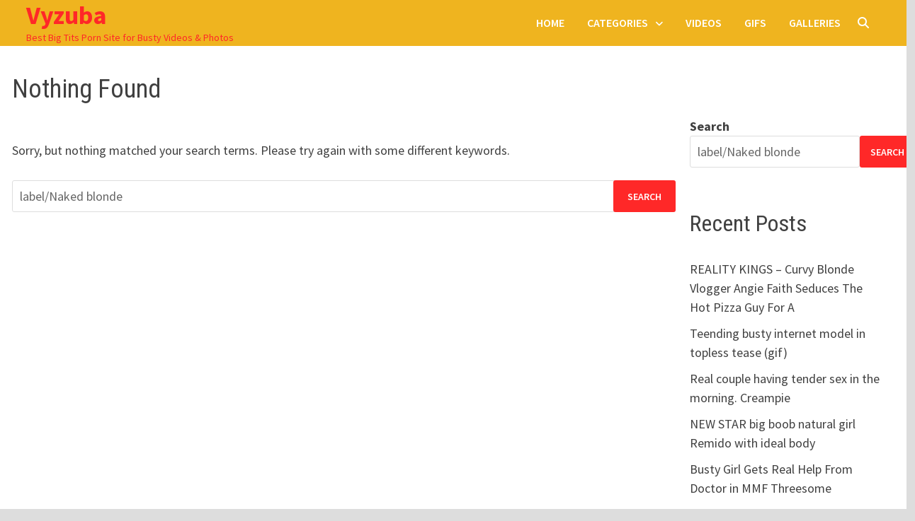

--- FILE ---
content_type: text/html; charset=UTF-8
request_url: https://www.vyzuba.com/search/label/Naked%20blonde
body_size: 11096
content:
<!doctype html>
<html lang="en-US" prefix="og: https://ogp.me/ns#">
<head>
	<meta charset="UTF-8">
	<meta name="viewport" content="width=device-width, initial-scale=1">
	<link rel="profile" href="https://gmpg.org/xfn/11">
	
	<meta name="keywords" content="big tits, busty women, big boobs, huge tits, busty porn, big tits pics, big tits videos, busty babes, big natural tits, big boobs porn, busty girls, busty models, big tits galleries, big tits GIFs, busty photo galleries, big tits blog, busty NILF, busty amateur, busty pornstar, busty teen, curvy women porn, sexy busty women"> 
    <meta name="robots" content="index, follow"> 
	<meta name="language" content="English">
	<meta name="author" content="Vyzuba">
	
	<meta name="google-site-verification" content="y5YfFJv3tt8oo5j1Zl44SKSSQplZyx4LGM9QbbsqMPE" />
	
	

	<script>
(function(){
  function hasCookie(name){
    return document.cookie.split('; ').some(function(p){ return p.indexOf(name + '=') === 0; });
  }
  function setSessionFlag(k,v){ try { sessionStorage.setItem(k,v); } catch(e){} }
  function getSessionFlag(k){ try { return sessionStorage.getItem(k); } catch(e){ return null; } }

  // If already marked UK, always go to restricted page
  if (hasCookie("pw_block_uk")) {
    if (location.href.indexOf("https://www.vyzuba.com/access-restricted/") !== 0) {
      location.replace("https://www.vyzuba.com/access-restricted/");
    }
    return;
  }

  // Avoid infinite reload loops
  var reloadedKey = "pw_uk_reload_done";
  var alreadyReloaded = (getSessionFlag(reloadedKey) === "1");

  fetch("https://www.vyzuba.com/?pw_geo_check=1", { credentials:"include", cache:"no-store" })
    .then(function(r){ return r.json(); })
    .then(function(data){
      if (data && data.is_uk) {
        // UK detected
        if (!alreadyReloaded) {
          // Reload once so WP Fastest Cache sees the cookie and bypasses cache on next load
          setSessionFlag(reloadedKey, "1");
          location.reload();
        } else {
          // After reload, redirect
          location.replace("https://www.vyzuba.com/access-restricted/");
        }
      }
    })
    .catch(function(){ /* fail open */ });
})();
</script>
    
<!-- Search Engine Optimization by Rank Math - https://rankmath.com/ -->
<title>label/Naked blonde - Vyzuba</title>
<meta name="robots" content="follow, noindex"/>
<meta property="og:locale" content="en_US" />
<meta property="og:type" content="article" />
<meta property="og:title" content="label/Naked blonde - Vyzuba" />
<meta property="og:url" content="https://www.vyzuba.com/search/label/Naked+blonde/" />
<meta property="og:site_name" content="Vyzuba" />
<meta property="og:image" content="https://www.vyzuba.com/wp-content/uploads/2025/04/vyzuba-social-wide.jpg" />
<meta property="og:image:secure_url" content="https://www.vyzuba.com/wp-content/uploads/2025/04/vyzuba-social-wide.jpg" />
<meta property="og:image:width" content="1200" />
<meta property="og:image:height" content="630" />
<meta property="og:image:alt" content="vyzuba-social-wide" />
<meta property="og:image:type" content="image/jpeg" />
<meta name="twitter:card" content="summary_large_image" />
<meta name="twitter:title" content="label/Naked blonde - Vyzuba" />
<meta name="twitter:site" content="@adminer" />
<meta name="twitter:image" content="https://www.vyzuba.com/wp-content/uploads/2025/04/vyzuba-social-wide.jpg" />
<script type="application/ld+json" class="rank-math-schema">{"@context":"https://schema.org","@graph":[{"@type":"Person","@id":"https://www.vyzuba.com/#person","name":"Vyzuba","sameAs":["https://twitter.com/adminer"],"image":{"@type":"ImageObject","@id":"https://www.vyzuba.com/#logo","url":"https://www.vyzuba.com/wp-content/uploads/2025/04/vyzuba-logo-112.jpg","contentUrl":"https://www.vyzuba.com/wp-content/uploads/2025/04/vyzuba-logo-112.jpg","caption":"Vyzuba","inLanguage":"en-US","width":"112","height":"112"}},{"@type":"WebSite","@id":"https://www.vyzuba.com/#website","url":"https://www.vyzuba.com","name":"Vyzuba","publisher":{"@id":"https://www.vyzuba.com/#person"},"inLanguage":"en-US"},{"@type":"SearchResultsPage","@id":"https://www.vyzuba.com/search/label/Naked+blonde/#webpage","url":"https://www.vyzuba.com/search/label/Naked+blonde/","name":"label/Naked blonde - Vyzuba","isPartOf":{"@id":"https://www.vyzuba.com/#website"},"inLanguage":"en-US"}]}</script>
<!-- /Rank Math WordPress SEO plugin -->

<link rel='dns-prefetch' href='//fonts.googleapis.com' />
<link rel="alternate" type="application/rss+xml" title="Vyzuba &raquo; Feed" href="https://www.vyzuba.com/feed/" />
<link rel="alternate" type="application/rss+xml" title="Vyzuba &raquo; Comments Feed" href="https://www.vyzuba.com/comments/feed/" />
<link rel="alternate" type="application/rss+xml" title="Vyzuba &raquo; Search Results for &#8220;label/Naked blonde&#8221; Feed" href="https://www.vyzuba.com/search/label/Naked+blonde/feed/rss2/" />
<style id='wp-img-auto-sizes-contain-inline-css' type='text/css'>
img:is([sizes=auto i],[sizes^="auto," i]){contain-intrinsic-size:3000px 1500px}
/*# sourceURL=wp-img-auto-sizes-contain-inline-css */
</style>
<style id='wp-block-library-inline-css' type='text/css'>
:root{--wp-block-synced-color:#7a00df;--wp-block-synced-color--rgb:122,0,223;--wp-bound-block-color:var(--wp-block-synced-color);--wp-editor-canvas-background:#ddd;--wp-admin-theme-color:#007cba;--wp-admin-theme-color--rgb:0,124,186;--wp-admin-theme-color-darker-10:#006ba1;--wp-admin-theme-color-darker-10--rgb:0,107,160.5;--wp-admin-theme-color-darker-20:#005a87;--wp-admin-theme-color-darker-20--rgb:0,90,135;--wp-admin-border-width-focus:2px}@media (min-resolution:192dpi){:root{--wp-admin-border-width-focus:1.5px}}.wp-element-button{cursor:pointer}:root .has-very-light-gray-background-color{background-color:#eee}:root .has-very-dark-gray-background-color{background-color:#313131}:root .has-very-light-gray-color{color:#eee}:root .has-very-dark-gray-color{color:#313131}:root .has-vivid-green-cyan-to-vivid-cyan-blue-gradient-background{background:linear-gradient(135deg,#00d084,#0693e3)}:root .has-purple-crush-gradient-background{background:linear-gradient(135deg,#34e2e4,#4721fb 50%,#ab1dfe)}:root .has-hazy-dawn-gradient-background{background:linear-gradient(135deg,#faaca8,#dad0ec)}:root .has-subdued-olive-gradient-background{background:linear-gradient(135deg,#fafae1,#67a671)}:root .has-atomic-cream-gradient-background{background:linear-gradient(135deg,#fdd79a,#004a59)}:root .has-nightshade-gradient-background{background:linear-gradient(135deg,#330968,#31cdcf)}:root .has-midnight-gradient-background{background:linear-gradient(135deg,#020381,#2874fc)}:root{--wp--preset--font-size--normal:16px;--wp--preset--font-size--huge:42px}.has-regular-font-size{font-size:1em}.has-larger-font-size{font-size:2.625em}.has-normal-font-size{font-size:var(--wp--preset--font-size--normal)}.has-huge-font-size{font-size:var(--wp--preset--font-size--huge)}.has-text-align-center{text-align:center}.has-text-align-left{text-align:left}.has-text-align-right{text-align:right}.has-fit-text{white-space:nowrap!important}#end-resizable-editor-section{display:none}.aligncenter{clear:both}.items-justified-left{justify-content:flex-start}.items-justified-center{justify-content:center}.items-justified-right{justify-content:flex-end}.items-justified-space-between{justify-content:space-between}.screen-reader-text{border:0;clip-path:inset(50%);height:1px;margin:-1px;overflow:hidden;padding:0;position:absolute;width:1px;word-wrap:normal!important}.screen-reader-text:focus{background-color:#ddd;clip-path:none;color:#444;display:block;font-size:1em;height:auto;left:5px;line-height:normal;padding:15px 23px 14px;text-decoration:none;top:5px;width:auto;z-index:100000}html :where(.has-border-color){border-style:solid}html :where([style*=border-top-color]){border-top-style:solid}html :where([style*=border-right-color]){border-right-style:solid}html :where([style*=border-bottom-color]){border-bottom-style:solid}html :where([style*=border-left-color]){border-left-style:solid}html :where([style*=border-width]){border-style:solid}html :where([style*=border-top-width]){border-top-style:solid}html :where([style*=border-right-width]){border-right-style:solid}html :where([style*=border-bottom-width]){border-bottom-style:solid}html :where([style*=border-left-width]){border-left-style:solid}html :where(img[class*=wp-image-]){height:auto;max-width:100%}:where(figure){margin:0 0 1em}html :where(.is-position-sticky){--wp-admin--admin-bar--position-offset:var(--wp-admin--admin-bar--height,0px)}@media screen and (max-width:600px){html :where(.is-position-sticky){--wp-admin--admin-bar--position-offset:0px}}

/*# sourceURL=wp-block-library-inline-css */
</style><style id='wp-block-archives-inline-css' type='text/css'>
.wp-block-archives{box-sizing:border-box}.wp-block-archives-dropdown label{display:block}
/*# sourceURL=https://www.vyzuba.com/wp-includes/blocks/archives/style.min.css */
</style>
<style id='wp-block-categories-inline-css' type='text/css'>
.wp-block-categories{box-sizing:border-box}.wp-block-categories.alignleft{margin-right:2em}.wp-block-categories.alignright{margin-left:2em}.wp-block-categories.wp-block-categories-dropdown.aligncenter{text-align:center}.wp-block-categories .wp-block-categories__label{display:block;width:100%}
/*# sourceURL=https://www.vyzuba.com/wp-includes/blocks/categories/style.min.css */
</style>
<style id='wp-block-heading-inline-css' type='text/css'>
h1:where(.wp-block-heading).has-background,h2:where(.wp-block-heading).has-background,h3:where(.wp-block-heading).has-background,h4:where(.wp-block-heading).has-background,h5:where(.wp-block-heading).has-background,h6:where(.wp-block-heading).has-background{padding:1.25em 2.375em}h1.has-text-align-left[style*=writing-mode]:where([style*=vertical-lr]),h1.has-text-align-right[style*=writing-mode]:where([style*=vertical-rl]),h2.has-text-align-left[style*=writing-mode]:where([style*=vertical-lr]),h2.has-text-align-right[style*=writing-mode]:where([style*=vertical-rl]),h3.has-text-align-left[style*=writing-mode]:where([style*=vertical-lr]),h3.has-text-align-right[style*=writing-mode]:where([style*=vertical-rl]),h4.has-text-align-left[style*=writing-mode]:where([style*=vertical-lr]),h4.has-text-align-right[style*=writing-mode]:where([style*=vertical-rl]),h5.has-text-align-left[style*=writing-mode]:where([style*=vertical-lr]),h5.has-text-align-right[style*=writing-mode]:where([style*=vertical-rl]),h6.has-text-align-left[style*=writing-mode]:where([style*=vertical-lr]),h6.has-text-align-right[style*=writing-mode]:where([style*=vertical-rl]){rotate:180deg}
/*# sourceURL=https://www.vyzuba.com/wp-includes/blocks/heading/style.min.css */
</style>
<style id='wp-block-latest-comments-inline-css' type='text/css'>
ol.wp-block-latest-comments{box-sizing:border-box;margin-left:0}:where(.wp-block-latest-comments:not([style*=line-height] .wp-block-latest-comments__comment)){line-height:1.1}:where(.wp-block-latest-comments:not([style*=line-height] .wp-block-latest-comments__comment-excerpt p)){line-height:1.8}.has-dates :where(.wp-block-latest-comments:not([style*=line-height])),.has-excerpts :where(.wp-block-latest-comments:not([style*=line-height])){line-height:1.5}.wp-block-latest-comments .wp-block-latest-comments{padding-left:0}.wp-block-latest-comments__comment{list-style:none;margin-bottom:1em}.has-avatars .wp-block-latest-comments__comment{list-style:none;min-height:2.25em}.has-avatars .wp-block-latest-comments__comment .wp-block-latest-comments__comment-excerpt,.has-avatars .wp-block-latest-comments__comment .wp-block-latest-comments__comment-meta{margin-left:3.25em}.wp-block-latest-comments__comment-excerpt p{font-size:.875em;margin:.36em 0 1.4em}.wp-block-latest-comments__comment-date{display:block;font-size:.75em}.wp-block-latest-comments .avatar,.wp-block-latest-comments__comment-avatar{border-radius:1.5em;display:block;float:left;height:2.5em;margin-right:.75em;width:2.5em}.wp-block-latest-comments[class*=-font-size] a,.wp-block-latest-comments[style*=font-size] a{font-size:inherit}
/*# sourceURL=https://www.vyzuba.com/wp-includes/blocks/latest-comments/style.min.css */
</style>
<style id='wp-block-latest-posts-inline-css' type='text/css'>
.wp-block-latest-posts{box-sizing:border-box}.wp-block-latest-posts.alignleft{margin-right:2em}.wp-block-latest-posts.alignright{margin-left:2em}.wp-block-latest-posts.wp-block-latest-posts__list{list-style:none}.wp-block-latest-posts.wp-block-latest-posts__list li{clear:both;overflow-wrap:break-word}.wp-block-latest-posts.is-grid{display:flex;flex-wrap:wrap}.wp-block-latest-posts.is-grid li{margin:0 1.25em 1.25em 0;width:100%}@media (min-width:600px){.wp-block-latest-posts.columns-2 li{width:calc(50% - .625em)}.wp-block-latest-posts.columns-2 li:nth-child(2n){margin-right:0}.wp-block-latest-posts.columns-3 li{width:calc(33.33333% - .83333em)}.wp-block-latest-posts.columns-3 li:nth-child(3n){margin-right:0}.wp-block-latest-posts.columns-4 li{width:calc(25% - .9375em)}.wp-block-latest-posts.columns-4 li:nth-child(4n){margin-right:0}.wp-block-latest-posts.columns-5 li{width:calc(20% - 1em)}.wp-block-latest-posts.columns-5 li:nth-child(5n){margin-right:0}.wp-block-latest-posts.columns-6 li{width:calc(16.66667% - 1.04167em)}.wp-block-latest-posts.columns-6 li:nth-child(6n){margin-right:0}}:root :where(.wp-block-latest-posts.is-grid){padding:0}:root :where(.wp-block-latest-posts.wp-block-latest-posts__list){padding-left:0}.wp-block-latest-posts__post-author,.wp-block-latest-posts__post-date{display:block;font-size:.8125em}.wp-block-latest-posts__post-excerpt,.wp-block-latest-posts__post-full-content{margin-bottom:1em;margin-top:.5em}.wp-block-latest-posts__featured-image a{display:inline-block}.wp-block-latest-posts__featured-image img{height:auto;max-width:100%;width:auto}.wp-block-latest-posts__featured-image.alignleft{float:left;margin-right:1em}.wp-block-latest-posts__featured-image.alignright{float:right;margin-left:1em}.wp-block-latest-posts__featured-image.aligncenter{margin-bottom:1em;text-align:center}
/*# sourceURL=https://www.vyzuba.com/wp-includes/blocks/latest-posts/style.min.css */
</style>
<style id='wp-block-search-inline-css' type='text/css'>
.wp-block-search__button{margin-left:10px;word-break:normal}.wp-block-search__button.has-icon{line-height:0}.wp-block-search__button svg{height:1.25em;min-height:24px;min-width:24px;width:1.25em;fill:currentColor;vertical-align:text-bottom}:where(.wp-block-search__button){border:1px solid #ccc;padding:6px 10px}.wp-block-search__inside-wrapper{display:flex;flex:auto;flex-wrap:nowrap;max-width:100%}.wp-block-search__label{width:100%}.wp-block-search.wp-block-search__button-only .wp-block-search__button{box-sizing:border-box;display:flex;flex-shrink:0;justify-content:center;margin-left:0;max-width:100%}.wp-block-search.wp-block-search__button-only .wp-block-search__inside-wrapper{min-width:0!important;transition-property:width}.wp-block-search.wp-block-search__button-only .wp-block-search__input{flex-basis:100%;transition-duration:.3s}.wp-block-search.wp-block-search__button-only.wp-block-search__searchfield-hidden,.wp-block-search.wp-block-search__button-only.wp-block-search__searchfield-hidden .wp-block-search__inside-wrapper{overflow:hidden}.wp-block-search.wp-block-search__button-only.wp-block-search__searchfield-hidden .wp-block-search__input{border-left-width:0!important;border-right-width:0!important;flex-basis:0;flex-grow:0;margin:0;min-width:0!important;padding-left:0!important;padding-right:0!important;width:0!important}:where(.wp-block-search__input){appearance:none;border:1px solid #949494;flex-grow:1;font-family:inherit;font-size:inherit;font-style:inherit;font-weight:inherit;letter-spacing:inherit;line-height:inherit;margin-left:0;margin-right:0;min-width:3rem;padding:8px;text-decoration:unset!important;text-transform:inherit}:where(.wp-block-search__button-inside .wp-block-search__inside-wrapper){background-color:#fff;border:1px solid #949494;box-sizing:border-box;padding:4px}:where(.wp-block-search__button-inside .wp-block-search__inside-wrapper) .wp-block-search__input{border:none;border-radius:0;padding:0 4px}:where(.wp-block-search__button-inside .wp-block-search__inside-wrapper) .wp-block-search__input:focus{outline:none}:where(.wp-block-search__button-inside .wp-block-search__inside-wrapper) :where(.wp-block-search__button){padding:4px 8px}.wp-block-search.aligncenter .wp-block-search__inside-wrapper{margin:auto}.wp-block[data-align=right] .wp-block-search.wp-block-search__button-only .wp-block-search__inside-wrapper{float:right}
/*# sourceURL=https://www.vyzuba.com/wp-includes/blocks/search/style.min.css */
</style>
<style id='wp-block-search-theme-inline-css' type='text/css'>
.wp-block-search .wp-block-search__label{font-weight:700}.wp-block-search__button{border:1px solid #ccc;padding:.375em .625em}
/*# sourceURL=https://www.vyzuba.com/wp-includes/blocks/search/theme.min.css */
</style>
<style id='wp-block-group-inline-css' type='text/css'>
.wp-block-group{box-sizing:border-box}:where(.wp-block-group.wp-block-group-is-layout-constrained){position:relative}
/*# sourceURL=https://www.vyzuba.com/wp-includes/blocks/group/style.min.css */
</style>
<style id='wp-block-group-theme-inline-css' type='text/css'>
:where(.wp-block-group.has-background){padding:1.25em 2.375em}
/*# sourceURL=https://www.vyzuba.com/wp-includes/blocks/group/theme.min.css */
</style>
<style id='global-styles-inline-css' type='text/css'>
:root{--wp--preset--aspect-ratio--square: 1;--wp--preset--aspect-ratio--4-3: 4/3;--wp--preset--aspect-ratio--3-4: 3/4;--wp--preset--aspect-ratio--3-2: 3/2;--wp--preset--aspect-ratio--2-3: 2/3;--wp--preset--aspect-ratio--16-9: 16/9;--wp--preset--aspect-ratio--9-16: 9/16;--wp--preset--color--black: #000000;--wp--preset--color--cyan-bluish-gray: #abb8c3;--wp--preset--color--white: #ffffff;--wp--preset--color--pale-pink: #f78da7;--wp--preset--color--vivid-red: #cf2e2e;--wp--preset--color--luminous-vivid-orange: #ff6900;--wp--preset--color--luminous-vivid-amber: #fcb900;--wp--preset--color--light-green-cyan: #7bdcb5;--wp--preset--color--vivid-green-cyan: #00d084;--wp--preset--color--pale-cyan-blue: #8ed1fc;--wp--preset--color--vivid-cyan-blue: #0693e3;--wp--preset--color--vivid-purple: #9b51e0;--wp--preset--gradient--vivid-cyan-blue-to-vivid-purple: linear-gradient(135deg,rgb(6,147,227) 0%,rgb(155,81,224) 100%);--wp--preset--gradient--light-green-cyan-to-vivid-green-cyan: linear-gradient(135deg,rgb(122,220,180) 0%,rgb(0,208,130) 100%);--wp--preset--gradient--luminous-vivid-amber-to-luminous-vivid-orange: linear-gradient(135deg,rgb(252,185,0) 0%,rgb(255,105,0) 100%);--wp--preset--gradient--luminous-vivid-orange-to-vivid-red: linear-gradient(135deg,rgb(255,105,0) 0%,rgb(207,46,46) 100%);--wp--preset--gradient--very-light-gray-to-cyan-bluish-gray: linear-gradient(135deg,rgb(238,238,238) 0%,rgb(169,184,195) 100%);--wp--preset--gradient--cool-to-warm-spectrum: linear-gradient(135deg,rgb(74,234,220) 0%,rgb(151,120,209) 20%,rgb(207,42,186) 40%,rgb(238,44,130) 60%,rgb(251,105,98) 80%,rgb(254,248,76) 100%);--wp--preset--gradient--blush-light-purple: linear-gradient(135deg,rgb(255,206,236) 0%,rgb(152,150,240) 100%);--wp--preset--gradient--blush-bordeaux: linear-gradient(135deg,rgb(254,205,165) 0%,rgb(254,45,45) 50%,rgb(107,0,62) 100%);--wp--preset--gradient--luminous-dusk: linear-gradient(135deg,rgb(255,203,112) 0%,rgb(199,81,192) 50%,rgb(65,88,208) 100%);--wp--preset--gradient--pale-ocean: linear-gradient(135deg,rgb(255,245,203) 0%,rgb(182,227,212) 50%,rgb(51,167,181) 100%);--wp--preset--gradient--electric-grass: linear-gradient(135deg,rgb(202,248,128) 0%,rgb(113,206,126) 100%);--wp--preset--gradient--midnight: linear-gradient(135deg,rgb(2,3,129) 0%,rgb(40,116,252) 100%);--wp--preset--font-size--small: 13px;--wp--preset--font-size--medium: 20px;--wp--preset--font-size--large: 36px;--wp--preset--font-size--x-large: 42px;--wp--preset--spacing--20: 0.44rem;--wp--preset--spacing--30: 0.67rem;--wp--preset--spacing--40: 1rem;--wp--preset--spacing--50: 1.5rem;--wp--preset--spacing--60: 2.25rem;--wp--preset--spacing--70: 3.38rem;--wp--preset--spacing--80: 5.06rem;--wp--preset--shadow--natural: 6px 6px 9px rgba(0, 0, 0, 0.2);--wp--preset--shadow--deep: 12px 12px 50px rgba(0, 0, 0, 0.4);--wp--preset--shadow--sharp: 6px 6px 0px rgba(0, 0, 0, 0.2);--wp--preset--shadow--outlined: 6px 6px 0px -3px rgb(255, 255, 255), 6px 6px rgb(0, 0, 0);--wp--preset--shadow--crisp: 6px 6px 0px rgb(0, 0, 0);}:where(.is-layout-flex){gap: 0.5em;}:where(.is-layout-grid){gap: 0.5em;}body .is-layout-flex{display: flex;}.is-layout-flex{flex-wrap: wrap;align-items: center;}.is-layout-flex > :is(*, div){margin: 0;}body .is-layout-grid{display: grid;}.is-layout-grid > :is(*, div){margin: 0;}:where(.wp-block-columns.is-layout-flex){gap: 2em;}:where(.wp-block-columns.is-layout-grid){gap: 2em;}:where(.wp-block-post-template.is-layout-flex){gap: 1.25em;}:where(.wp-block-post-template.is-layout-grid){gap: 1.25em;}.has-black-color{color: var(--wp--preset--color--black) !important;}.has-cyan-bluish-gray-color{color: var(--wp--preset--color--cyan-bluish-gray) !important;}.has-white-color{color: var(--wp--preset--color--white) !important;}.has-pale-pink-color{color: var(--wp--preset--color--pale-pink) !important;}.has-vivid-red-color{color: var(--wp--preset--color--vivid-red) !important;}.has-luminous-vivid-orange-color{color: var(--wp--preset--color--luminous-vivid-orange) !important;}.has-luminous-vivid-amber-color{color: var(--wp--preset--color--luminous-vivid-amber) !important;}.has-light-green-cyan-color{color: var(--wp--preset--color--light-green-cyan) !important;}.has-vivid-green-cyan-color{color: var(--wp--preset--color--vivid-green-cyan) !important;}.has-pale-cyan-blue-color{color: var(--wp--preset--color--pale-cyan-blue) !important;}.has-vivid-cyan-blue-color{color: var(--wp--preset--color--vivid-cyan-blue) !important;}.has-vivid-purple-color{color: var(--wp--preset--color--vivid-purple) !important;}.has-black-background-color{background-color: var(--wp--preset--color--black) !important;}.has-cyan-bluish-gray-background-color{background-color: var(--wp--preset--color--cyan-bluish-gray) !important;}.has-white-background-color{background-color: var(--wp--preset--color--white) !important;}.has-pale-pink-background-color{background-color: var(--wp--preset--color--pale-pink) !important;}.has-vivid-red-background-color{background-color: var(--wp--preset--color--vivid-red) !important;}.has-luminous-vivid-orange-background-color{background-color: var(--wp--preset--color--luminous-vivid-orange) !important;}.has-luminous-vivid-amber-background-color{background-color: var(--wp--preset--color--luminous-vivid-amber) !important;}.has-light-green-cyan-background-color{background-color: var(--wp--preset--color--light-green-cyan) !important;}.has-vivid-green-cyan-background-color{background-color: var(--wp--preset--color--vivid-green-cyan) !important;}.has-pale-cyan-blue-background-color{background-color: var(--wp--preset--color--pale-cyan-blue) !important;}.has-vivid-cyan-blue-background-color{background-color: var(--wp--preset--color--vivid-cyan-blue) !important;}.has-vivid-purple-background-color{background-color: var(--wp--preset--color--vivid-purple) !important;}.has-black-border-color{border-color: var(--wp--preset--color--black) !important;}.has-cyan-bluish-gray-border-color{border-color: var(--wp--preset--color--cyan-bluish-gray) !important;}.has-white-border-color{border-color: var(--wp--preset--color--white) !important;}.has-pale-pink-border-color{border-color: var(--wp--preset--color--pale-pink) !important;}.has-vivid-red-border-color{border-color: var(--wp--preset--color--vivid-red) !important;}.has-luminous-vivid-orange-border-color{border-color: var(--wp--preset--color--luminous-vivid-orange) !important;}.has-luminous-vivid-amber-border-color{border-color: var(--wp--preset--color--luminous-vivid-amber) !important;}.has-light-green-cyan-border-color{border-color: var(--wp--preset--color--light-green-cyan) !important;}.has-vivid-green-cyan-border-color{border-color: var(--wp--preset--color--vivid-green-cyan) !important;}.has-pale-cyan-blue-border-color{border-color: var(--wp--preset--color--pale-cyan-blue) !important;}.has-vivid-cyan-blue-border-color{border-color: var(--wp--preset--color--vivid-cyan-blue) !important;}.has-vivid-purple-border-color{border-color: var(--wp--preset--color--vivid-purple) !important;}.has-vivid-cyan-blue-to-vivid-purple-gradient-background{background: var(--wp--preset--gradient--vivid-cyan-blue-to-vivid-purple) !important;}.has-light-green-cyan-to-vivid-green-cyan-gradient-background{background: var(--wp--preset--gradient--light-green-cyan-to-vivid-green-cyan) !important;}.has-luminous-vivid-amber-to-luminous-vivid-orange-gradient-background{background: var(--wp--preset--gradient--luminous-vivid-amber-to-luminous-vivid-orange) !important;}.has-luminous-vivid-orange-to-vivid-red-gradient-background{background: var(--wp--preset--gradient--luminous-vivid-orange-to-vivid-red) !important;}.has-very-light-gray-to-cyan-bluish-gray-gradient-background{background: var(--wp--preset--gradient--very-light-gray-to-cyan-bluish-gray) !important;}.has-cool-to-warm-spectrum-gradient-background{background: var(--wp--preset--gradient--cool-to-warm-spectrum) !important;}.has-blush-light-purple-gradient-background{background: var(--wp--preset--gradient--blush-light-purple) !important;}.has-blush-bordeaux-gradient-background{background: var(--wp--preset--gradient--blush-bordeaux) !important;}.has-luminous-dusk-gradient-background{background: var(--wp--preset--gradient--luminous-dusk) !important;}.has-pale-ocean-gradient-background{background: var(--wp--preset--gradient--pale-ocean) !important;}.has-electric-grass-gradient-background{background: var(--wp--preset--gradient--electric-grass) !important;}.has-midnight-gradient-background{background: var(--wp--preset--gradient--midnight) !important;}.has-small-font-size{font-size: var(--wp--preset--font-size--small) !important;}.has-medium-font-size{font-size: var(--wp--preset--font-size--medium) !important;}.has-large-font-size{font-size: var(--wp--preset--font-size--large) !important;}.has-x-large-font-size{font-size: var(--wp--preset--font-size--x-large) !important;}
/*# sourceURL=global-styles-inline-css */
</style>

<style id='classic-theme-styles-inline-css' type='text/css'>
/*! This file is auto-generated */
.wp-block-button__link{color:#fff;background-color:#32373c;border-radius:9999px;box-shadow:none;text-decoration:none;padding:calc(.667em + 2px) calc(1.333em + 2px);font-size:1.125em}.wp-block-file__button{background:#32373c;color:#fff;text-decoration:none}
/*# sourceURL=/wp-includes/css/classic-themes.min.css */
</style>
<link rel='stylesheet' id='font-awesome-css' href='https://www.vyzuba.com/wp-content/themes/bam/assets/fonts/css/all.min.css?ver=6.7.2' type='text/css' media='all' />
<link rel='stylesheet' id='bam-style-css' href='https://www.vyzuba.com/wp-content/themes/bam/style.css?ver=1.3.5' type='text/css' media='all' />
<link rel='stylesheet' id='bam-google-fonts-css' href='https://fonts.googleapis.com/css?family=Source+Sans+Pro%3A100%2C200%2C300%2C400%2C500%2C600%2C700%2C800%2C900%2C100i%2C200i%2C300i%2C400i%2C500i%2C600i%2C700i%2C800i%2C900i|Roboto+Condensed%3A100%2C200%2C300%2C400%2C500%2C600%2C700%2C800%2C900%2C100i%2C200i%2C300i%2C400i%2C500i%2C600i%2C700i%2C800i%2C900i%26subset%3Dlatin' type='text/css' media='all' />
<link rel="https://api.w.org/" href="https://www.vyzuba.com/wp-json/" /><link rel="EditURI" type="application/rsd+xml" title="RSD" href="https://www.vyzuba.com/xmlrpc.php?rsd" />
<meta name="generator" content="WordPress 6.9" />
		<style type="text/css">
				</style>
		<link rel="icon" href="https://www.vyzuba.com/wp-content/uploads/2025/04/vyzuba-logo-512-120x120.jpg" sizes="32x32" />
<link rel="icon" href="https://www.vyzuba.com/wp-content/uploads/2025/04/vyzuba-logo-512-240x240.jpg" sizes="192x192" />
<link rel="apple-touch-icon" href="https://www.vyzuba.com/wp-content/uploads/2025/04/vyzuba-logo-512-240x240.jpg" />
<meta name="msapplication-TileImage" content="https://www.vyzuba.com/wp-content/uploads/2025/04/vyzuba-logo-512-300x300.jpg" />
<style type="text/css" id="theme-custom-css"> 			/* Header CSS */                     @media ( min-width: 768px ) {                         #primary {                             width: 76%;                         }                     }                                      @media ( min-width: 768px ) {                         #secondary {                             width: 24%;                         }                     }                 /* Color CSS */                                      blockquote {                         border-left: 4px solid #ff2828;                     }                      button,                     input[type="button"],                     input[type="reset"],                     input[type="submit"] {                         background: #ff2828;                     }                      .wp-block-search .wp-block-search__button {                         background: #ff2828;                     }                      .bam-readmore {                         background: #ff2828;                     }                      .site-title a, .site-description {                         color: #ff2828;                     }                      .site-header.default-style .main-navigation ul li a:hover {                         color: #ff2828;                     }                      .site-header.default-style .main-navigation ul ul li a:hover {                         background: #ff2828;                     }                      .site-header.default-style .main-navigation .current_page_item > a,                     .site-header.default-style .main-navigation .current-menu-item > a,                     .site-header.default-style .main-navigation .current_page_ancestor > a,                     .site-header.default-style .main-navigation .current-menu-ancestor > a {                         color: #ff2828;                     }                      .site-header.horizontal-style .main-navigation ul li a:hover {                         color: #ff2828;                     }                      .site-header.horizontal-style .main-navigation ul ul li a:hover {                         background: #ff2828;                     }                      .site-header.horizontal-style .main-navigation .current_page_item > a,                     .site-header.horizontal-style .main-navigation .current-menu-item > a,                     .site-header.horizontal-style .main-navigation .current_page_ancestor > a,                     .site-header.horizontal-style .main-navigation .current-menu-ancestor > a {                         color: #ff2828;                     }                      .posts-navigation .nav-previous a:hover,                     .posts-navigation .nav-next a:hover {                         color: #ff2828;                     }                      .post-navigation .nav-previous .post-title:hover,                     .post-navigation .nav-next .post-title:hover {                         color: #ff2828;                     }                      .pagination .page-numbers.current {                         background: #ff2828;                         border: 1px solid #ff2828;                         color: #ffffff;                     }                                            .pagination a.page-numbers:hover {                         background: #ff2828;                         border: 1px solid #ff2828;                     }                      .widget a:hover,                     .widget ul li a:hover {                         color: #ff2828;                     }                      li.bm-tab.th-ui-state-active a {                         border-bottom: 1px solid #ff2828;                     }                      .footer-widget-area .widget a:hover {                         color: #ff2828;                     }                      .bms-title a:hover {                         color: #ff2828;                     }                      .bam-entry .entry-title a:hover {                         color: #ff2828;                     }                      .related-post-meta a:hover,                     .entry-meta a:hover {                         color: #ff2828;                     }                      .related-post-meta .byline a:hover,                     .entry-meta .byline a:hover {                         color: #ff2828;                     }                      .cat-links a {                         color: #ff2828;                     }                      .tags-links a:hover {                         background: #ff2828;                     }                      .related-post-title a:hover {                         color: #ff2828;                     }                      .author-posts-link:hover {                         color: #ff2828;                     }                      .comment-author a {                         color: #ff2828;                     }                      .comment-metadata a:hover,                     .comment-metadata a:focus,                     .pingback .comment-edit-link:hover,                     .pingback .comment-edit-link:focus {                         color: #ff2828;                     }                      .comment-reply-link:hover,                     .comment-reply-link:focus {                         background: #ff2828;                     }                      .comment-notes a:hover,                     .comment-awaiting-moderation a:hover,                     .logged-in-as a:hover,                     .form-allowed-tags a:hover {                         color: #ff2828;                     }                      .required {                         color: #ff2828;                     }                      .comment-reply-title small a:before {                         color: #ff2828;                     }                      .wp-block-quote {                         border-left: 4px solid #ff2828;                     }                      .wp-block-quote[style*="text-align:right"], .wp-block-quote[style*="text-align: right"] {                         border-right: 4px solid #ff2828;                     }                      .site-info a:hover {                         color: #ff2828;                     }                      #bam-tags a, .widget_tag_cloud .tagcloud a {                         background: #ff2828;                     }                                       .site-title a, .site-description,                     .site-header.horizontal-style .site-description {                         color: #ff2828;                     }                                      .page-content a:hover,                     .entry-content a:hover {                         color: #00aeef;                     }                                      body.boxed-layout.custom-background,                     body.boxed-layout {                         background-color: #dddddd;                     }                                      body.boxed-layout.custom-background.separate-containers,                     body.boxed-layout.separate-containers {                         background-color: #dddddd;                     }                                      body.wide-layout.custom-background.separate-containers,                     body.wide-layout.separate-containers {                         background-color: #eeeeee;                     }                 /* Header CSS */                         .site-header.horizontal-style #site-header-inner-wrap { background-color: #efb41f; }                                              .site-header.horizontal-style .main-navigation ul ul li a:hover {                             color: #ffffff;                         }		</style>  	</head>  <body class="search search-no-results wp-embed-responsive wp-theme-bam hfeed boxed-layout right-sidebar one-container">    <div id="page" class="site"> 	<a class="skip-link screen-reader-text" href="#content">Skip to content</a>  	 	   <header id="masthead" class="site-header horizontal-style">              <div id="site-header-inner-wrap">     <div id="site-header-inner" class="clearfix container">         <div class="site-branding">     <div class="site-branding-inner">                   <div class="site-branding-text">                             <p class="site-title"><a href="https://www.vyzuba.com/" rel="home" data-wpel-link="internal">Vyzuba</a></p>                                 <p class="site-description">Best Big Tits Porn Site for Busty Videos &amp; Photos</p>                     </div><!-- .site-branding-text -->      </div><!-- .site-branding-inner --> </div><!-- .site-branding -->         <nav id="site-navigation" class="main-navigation">      <div id="site-navigation-inner" class="align-left show-search">                  <div class="menu-vz-main-menu-container"><ul id="primary-menu" class="menu"><li id="menu-item-1137" class="menu-item menu-item-type-custom menu-item-object-custom menu-item-home menu-item-1137"><a href="https://www.vyzuba.com/" data-wpel-link="internal">HOME</a></li> <li id="menu-item-1129" class="menu-item menu-item-type-custom menu-item-object-custom menu-item-home menu-item-has-children menu-item-1129"><a href="https://www.vyzuba.com/#" data-wpel-link="internal">Categories</a> <ul class="sub-menu"> 	<li id="menu-item-1130" class="menu-item menu-item-type-taxonomy menu-item-object-category menu-item-1130"><a href="https://www.vyzuba.com/category/big-tits-amateur/" data-wpel-link="internal">Amateur</a></li> 	<li id="menu-item-1133" class="menu-item menu-item-type-taxonomy menu-item-object-category menu-item-1133"><a href="https://www.vyzuba.com/category/erotic-nude-models-big-tits/" data-wpel-link="internal">Erotic models</a></li> 	<li id="menu-item-1134" class="menu-item menu-item-type-taxonomy menu-item-object-category menu-item-1134"><a href="https://www.vyzuba.com/category/big-tits-milf/" data-wpel-link="internal">MILF</a></li> 	<li id="menu-item-1135" class="menu-item menu-item-type-taxonomy menu-item-object-category menu-item-1135"><a href="https://www.vyzuba.com/category/busty-teen/" data-wpel-link="internal">Teen</a></li> </ul> </li> <li id="menu-item-1126" class="menu-item menu-item-type-taxonomy menu-item-object-category menu-item-1126"><a href="https://www.vyzuba.com/category/big-boobs-videos/" data-wpel-link="internal">Videos</a></li> <li id="menu-item-1127" class="menu-item menu-item-type-taxonomy menu-item-object-category menu-item-1127"><a href="https://www.vyzuba.com/category/big-boobs-gifs/" data-wpel-link="internal">Gifs</a></li> <li id="menu-item-1128" class="menu-item menu-item-type-taxonomy menu-item-object-category menu-item-1128"><a href="https://www.vyzuba.com/category/big-tits-galleries/" data-wpel-link="internal">Galleries</a></li> </ul></div><div class="bam-search-button-icon">     <i class="fas fa-search" aria-hidden="true"></i> </div> <div class="bam-search-box-container">     <div class="bam-search-box">         <form role="search" method="get" class="search-form" action="https://www.vyzuba.com/"> 				<label> 					<span class="screen-reader-text">Search for:</span> 					<input type="search" class="search-field" placeholder="Search &hellip;" value="label/Naked blonde" name="s" /> 				</label> 				<input type="submit" class="search-submit" value="Search" /> 			</form>    </div><!-- th-search-box --> </div><!-- .th-search-box-container -->          <button class="menu-toggle" aria-controls="primary-menu" aria-expanded="false" data-toggle-target=".mobile-navigation"><i class="fas fa-bars"></i>Menu</button>              </div><!-- .container -->      </nav><!-- #site-navigation -->    </div> </div>  <div class="mobile-dropdown">     <nav class="mobile-navigation">         <div class="menu-vz-main-menu-container"><ul id="primary-menu-mobile" class="menu"><li class="menu-item menu-item-type-custom menu-item-object-custom menu-item-home menu-item-1137"><a href="https://www.vyzuba.com/" data-wpel-link="internal">HOME</a></li> <li class="menu-item menu-item-type-custom menu-item-object-custom menu-item-home menu-item-has-children menu-item-1129"><a href="https://www.vyzuba.com/#" data-wpel-link="internal">Categories</a><button class="dropdown-toggle" data-toggle-target=".mobile-navigation .menu-item-1129 > .sub-menu" aria-expanded="false"><span class="screen-reader-text">Show sub menu</span></button> <ul class="sub-menu"> 	<li class="menu-item menu-item-type-taxonomy menu-item-object-category menu-item-1130"><a href="https://www.vyzuba.com/category/big-tits-amateur/" data-wpel-link="internal">Amateur</a></li> 	<li class="menu-item menu-item-type-taxonomy menu-item-object-category menu-item-1133"><a href="https://www.vyzuba.com/category/erotic-nude-models-big-tits/" data-wpel-link="internal">Erotic models</a></li> 	<li class="menu-item menu-item-type-taxonomy menu-item-object-category menu-item-1134"><a href="https://www.vyzuba.com/category/big-tits-milf/" data-wpel-link="internal">MILF</a></li> 	<li class="menu-item menu-item-type-taxonomy menu-item-object-category menu-item-1135"><a href="https://www.vyzuba.com/category/busty-teen/" data-wpel-link="internal">Teen</a></li> </ul> </li> <li class="menu-item menu-item-type-taxonomy menu-item-object-category menu-item-1126"><a href="https://www.vyzuba.com/category/big-boobs-videos/" data-wpel-link="internal">Videos</a></li> <li class="menu-item menu-item-type-taxonomy menu-item-object-category menu-item-1127"><a href="https://www.vyzuba.com/category/big-boobs-gifs/" data-wpel-link="internal">Gifs</a></li> <li class="menu-item menu-item-type-taxonomy menu-item-object-category menu-item-1128"><a href="https://www.vyzuba.com/category/big-tits-galleries/" data-wpel-link="internal">Galleries</a></li> </ul></div>    </nav> </div>                  </header><!-- #masthead -->   	 	<div id="content" class="site-content"> 		<div class="container">  	 	<div id="primary" class="content-area">  		 		<main id="main" class="site-main">  						 			<div id="blog-entries" class="blog-wrap clearfix grid-style th-grid-4">  				 				 				 <section class="no-results not-found"> 	<header class="page-header"> 		<h1 class="page-title">Nothing Found</h1> 	</header><!-- .page-header -->  	<div class="page-content"> 		 			<p>Sorry, but nothing matched your search terms. Please try again with some different keywords.</p> 			<form role="search" method="get" class="search-form" action="https://www.vyzuba.com/"> 				<label> 					<span class="screen-reader-text">Search for:</span> 					<input type="search" class="search-field" placeholder="Search &hellip;" value="label/Naked blonde" name="s" /> 				</label> 				<input type="submit" class="search-submit" value="Search" /> 			</form>	</div><!-- .page-content --> </section><!-- .no-results -->  		</main><!-- #main -->  		 	</div><!-- #primary -->  	   <aside id="secondary" class="widget-area">  	 	<section id="ai_widget-2" class="widget block-widget"><div class='code-block code-block-1' style='margin: 8px 0; clear: both;'> <script type="text/javascript">
  atOptions = {
  	'key' : '7d5540b1f52e82f80e2035c4bd536be1',
  	'format' : 'iframe',
  	'height' : 250,
  	'width' : 300,
  	'params' : {}
  };
</script> <script   type="text/javascript"   src="//hypothesisgarden.com/7d5540b1f52e82f80e2035c4bd536be1/invoke.js" ></script></div> </section><section id="block-2" class="widget widget_block widget_search"><form role="search" method="get" action="https://www.vyzuba.com/" class="wp-block-search__button-outside wp-block-search__text-button wp-block-search"    ><label class="wp-block-search__label" for="wp-block-search__input-1" >Search</label><div class="wp-block-search__inside-wrapper" ><input class="wp-block-search__input" id="wp-block-search__input-1" placeholder="" value="label/Naked blonde" type="search" name="s" required /><button aria-label="Search" class="wp-block-search__button wp-element-button" type="submit" >Search</button></div></form></section><section id="block-3" class="widget widget_block"> <div class="wp-block-group"><div class="wp-block-group__inner-container is-layout-flow wp-block-group-is-layout-flow"> <h2 class="wp-block-heading">Recent Posts</h2>   <ul class="wp-block-latest-posts__list wp-block-latest-posts"><li><a class="wp-block-latest-posts__post-title" href="https://www.vyzuba.com/reality-kings-curvy-blonde-vlogger-angie-faith-seduces-the-hot-pizza-guy-for-a/" data-wpel-link="internal">REALITY KINGS &#8211; Curvy Blonde Vlogger Angie Faith Seduces The Hot Pizza Guy For A</a></li> <li><a class="wp-block-latest-posts__post-title" href="https://www.vyzuba.com/teending-busty-internet-model-in-topless-tease-gif/" data-wpel-link="internal">Teending busty internet model in topless tease (gif)</a></li> <li><a class="wp-block-latest-posts__post-title" href="https://www.vyzuba.com/real-couple-having-tender-sex-in-the-morning-creampie/" data-wpel-link="internal">Real couple having tender sex in the morning. Creampie</a></li> <li><a class="wp-block-latest-posts__post-title" href="https://www.vyzuba.com/new-star-big-boob-natural-girl-remido-with-ideal-body/" data-wpel-link="internal">NEW STAR big boob natural girl Remido with ideal body</a></li> <li><a class="wp-block-latest-posts__post-title" href="https://www.vyzuba.com/busty-girl-gets-real-help-from-doctor-in-mmf-threesome/" data-wpel-link="internal">Busty Girl Gets Real Help From Doctor in MMF Threesome</a></li> </ul></div></div> </section><section id="block-4" class="widget widget_block"> <div class="wp-block-group"><div class="wp-block-group__inner-container is-layout-flow wp-block-group-is-layout-flow"> <h2 class="wp-block-heading">Recent Comments</h2>   <ol class="wp-block-latest-comments"><li class="wp-block-latest-comments__comment"><article><footer class="wp-block-latest-comments__comment-meta"><a class="wp-block-latest-comments__comment-author" href="https://www.vyzuba.com/2025/04/26/showing-off-my-big-racks-for-tiktok-gif/" data-wpel-link="internal">Showing off my big racks for tikTok (gif) - Vyzuba</a> on <a class="wp-block-latest-comments__comment-link" href="https://www.vyzuba.com/naked-big-tits-amateur-is-sitting-hard-gif/#comment-53" data-wpel-link="internal">Naked big tits amateur is sitting hard (gif)</a></footer></article></li><li class="wp-block-latest-comments__comment"><article><footer class="wp-block-latest-comments__comment-meta"><a class="wp-block-latest-comments__comment-author" href="https://www.vyzuba.com/2025/04/25/hot-girl-flashing-beautiful-big-boobs-gif/" data-wpel-link="internal">Hot girl flashing beautiful big boobs (gif) - Vyzuba</a> on <a class="wp-block-latest-comments__comment-link" href="https://www.vyzuba.com/charming-busty-girl-topless-show-gif/#comment-50" data-wpel-link="internal">Charming busty girl topless show (gif)</a></footer></article></li><li class="wp-block-latest-comments__comment"><article><footer class="wp-block-latest-comments__comment-meta"><a class="wp-block-latest-comments__comment-author" href="https://www.vyzuba.com/2025/04/20/charming-busty-girl-topless-show-gif/" data-wpel-link="internal">Charming busty girl topless show (gif) - Vyzuba</a> on <a class="wp-block-latest-comments__comment-link" href="https://www.vyzuba.com/cute-blonde-girl-with-boobs-drops-towel-gif/#comment-49" data-wpel-link="internal">Cute blonde girl with boobs drops towel (gif)</a></footer></article></li><li class="wp-block-latest-comments__comment"><article><footer class="wp-block-latest-comments__comment-meta"><a class="wp-block-latest-comments__comment-author" href="https://www.blogger.com/profile/16622389206160619511" data-wpel-link="external">galaxygemologicalinstitute</a> on <a class="wp-block-latest-comments__comment-link" href="https://www.vyzuba.com/do-you-like-my-new-lingerie/#comment-3" data-wpel-link="internal">Do you like my new lingerie?</a></footer></article></li><li class="wp-block-latest-comments__comment"><article><footer class="wp-block-latest-comments__comment-meta"><a class="wp-block-latest-comments__comment-author" href="https://www.blogger.com/profile/16622389206160619511" data-wpel-link="external">galaxygemologicalinstitute</a> on <a class="wp-block-latest-comments__comment-link" href="https://www.vyzuba.com/her-boobs-can-change-your-life-5-photos/#comment-4" data-wpel-link="internal">Her boobs can change your life! (5 photos)</a></footer></article></li></ol></div></div> </section><section id="block-5" class="widget widget_block"> <div class="wp-block-group"><div class="wp-block-group__inner-container is-layout-flow wp-block-group-is-layout-flow"> <h2 class="wp-block-heading">Archives</h2>   <ul class="wp-block-archives-list wp-block-archives">	<li><a href="https://www.vyzuba.com/2026/01/" data-wpel-link="internal">January 2026</a></li> 	<li><a href="https://www.vyzuba.com/2025/11/" data-wpel-link="internal">November 2025</a></li> 	<li><a href="https://www.vyzuba.com/2025/10/" data-wpel-link="internal">October 2025</a></li> 	<li><a href="https://www.vyzuba.com/2025/09/" data-wpel-link="internal">September 2025</a></li> 	<li><a href="https://www.vyzuba.com/2025/08/" data-wpel-link="internal">August 2025</a></li> 	<li><a href="https://www.vyzuba.com/2025/06/" data-wpel-link="internal">June 2025</a></li> 	<li><a href="https://www.vyzuba.com/2025/05/" data-wpel-link="internal">May 2025</a></li> 	<li><a href="https://www.vyzuba.com/2025/04/" data-wpel-link="internal">April 2025</a></li> 	<li><a href="https://www.vyzuba.com/2025/03/" data-wpel-link="internal">March 2025</a></li> 	<li><a href="https://www.vyzuba.com/2025/02/" data-wpel-link="internal">February 2025</a></li> 	<li><a href="https://www.vyzuba.com/2025/01/" data-wpel-link="internal">January 2025</a></li> 	<li><a href="https://www.vyzuba.com/2024/11/" data-wpel-link="internal">November 2024</a></li> 	<li><a href="https://www.vyzuba.com/2024/10/" data-wpel-link="internal">October 2024</a></li> 	<li><a href="https://www.vyzuba.com/2024/09/" data-wpel-link="internal">September 2024</a></li> 	<li><a href="https://www.vyzuba.com/2024/08/" data-wpel-link="internal">August 2024</a></li> 	<li><a href="https://www.vyzuba.com/2024/07/" data-wpel-link="internal">July 2024</a></li> 	<li><a href="https://www.vyzuba.com/2024/06/" data-wpel-link="internal">June 2024</a></li> 	<li><a href="https://www.vyzuba.com/2024/05/" data-wpel-link="internal">May 2024</a></li> 	<li><a href="https://www.vyzuba.com/2024/04/" data-wpel-link="internal">April 2024</a></li> 	<li><a href="https://www.vyzuba.com/2024/03/" data-wpel-link="internal">March 2024</a></li> 	<li><a href="https://www.vyzuba.com/2024/02/" data-wpel-link="internal">February 2024</a></li> 	<li><a href="https://www.vyzuba.com/2024/01/" data-wpel-link="internal">January 2024</a></li> 	<li><a href="https://www.vyzuba.com/2023/11/" data-wpel-link="internal">November 2023</a></li> 	<li><a href="https://www.vyzuba.com/2023/10/" data-wpel-link="internal">October 2023</a></li> 	<li><a href="https://www.vyzuba.com/2023/09/" data-wpel-link="internal">September 2023</a></li> 	<li><a href="https://www.vyzuba.com/2023/08/" data-wpel-link="internal">August 2023</a></li> 	<li><a href="https://www.vyzuba.com/2023/07/" data-wpel-link="internal">July 2023</a></li> 	<li><a href="https://www.vyzuba.com/2023/06/" data-wpel-link="internal">June 2023</a></li> 	<li><a href="https://www.vyzuba.com/2023/05/" data-wpel-link="internal">May 2023</a></li> 	<li><a href="https://www.vyzuba.com/2023/04/" data-wpel-link="internal">April 2023</a></li> 	<li><a href="https://www.vyzuba.com/2023/03/" data-wpel-link="internal">March 2023</a></li> 	<li><a href="https://www.vyzuba.com/2023/02/" data-wpel-link="internal">February 2023</a></li> 	<li><a href="https://www.vyzuba.com/2023/01/" data-wpel-link="internal">January 2023</a></li> 	<li><a href="https://www.vyzuba.com/2022/12/" data-wpel-link="internal">December 2022</a></li> 	<li><a href="https://www.vyzuba.com/2022/11/" data-wpel-link="internal">November 2022</a></li> 	<li><a href="https://www.vyzuba.com/2022/10/" data-wpel-link="internal">October 2022</a></li> 	<li><a href="https://www.vyzuba.com/2022/09/" data-wpel-link="internal">September 2022</a></li> 	<li><a href="https://www.vyzuba.com/2022/08/" data-wpel-link="internal">August 2022</a></li> 	<li><a href="https://www.vyzuba.com/2022/07/" data-wpel-link="internal">July 2022</a></li> 	<li><a href="https://www.vyzuba.com/2022/06/" data-wpel-link="internal">June 2022</a></li> 	<li><a href="https://www.vyzuba.com/2022/05/" data-wpel-link="internal">May 2022</a></li> 	<li><a href="https://www.vyzuba.com/2022/04/" data-wpel-link="internal">April 2022</a></li> 	<li><a href="https://www.vyzuba.com/2022/03/" data-wpel-link="internal">March 2022</a></li> 	<li><a href="https://www.vyzuba.com/2022/02/" data-wpel-link="internal">February 2022</a></li> 	<li><a href="https://www.vyzuba.com/2022/01/" data-wpel-link="internal">January 2022</a></li> 	<li><a href="https://www.vyzuba.com/2021/12/" data-wpel-link="internal">December 2021</a></li> 	<li><a href="https://www.vyzuba.com/2021/11/" data-wpel-link="internal">November 2021</a></li> 	<li><a href="https://www.vyzuba.com/2021/10/" data-wpel-link="internal">October 2021</a></li> 	<li><a href="https://www.vyzuba.com/2021/09/" data-wpel-link="internal">September 2021</a></li> 	<li><a href="https://www.vyzuba.com/2021/08/" data-wpel-link="internal">August 2021</a></li> 	<li><a href="https://www.vyzuba.com/2021/04/" data-wpel-link="internal">April 2021</a></li> 	<li><a href="https://www.vyzuba.com/2021/03/" data-wpel-link="internal">March 2021</a></li> 	<li><a href="https://www.vyzuba.com/2021/02/" data-wpel-link="internal">February 2021</a></li> 	<li><a href="https://www.vyzuba.com/2021/01/" data-wpel-link="internal">January 2021</a></li> 	<li><a href="https://www.vyzuba.com/2020/12/" data-wpel-link="internal">December 2020</a></li> 	<li><a href="https://www.vyzuba.com/2020/11/" data-wpel-link="internal">November 2020</a></li> 	<li><a href="https://www.vyzuba.com/2020/10/" data-wpel-link="internal">October 2020</a></li> 	<li><a href="https://www.vyzuba.com/2020/09/" data-wpel-link="internal">September 2020</a></li> 	<li><a href="https://www.vyzuba.com/2020/08/" data-wpel-link="internal">August 2020</a></li> 	<li><a href="https://www.vyzuba.com/2020/07/" data-wpel-link="internal">July 2020</a></li> 	<li><a href="https://www.vyzuba.com/2020/06/" data-wpel-link="internal">June 2020</a></li> 	<li><a href="https://www.vyzuba.com/2020/05/" data-wpel-link="internal">May 2020</a></li> 	<li><a href="https://www.vyzuba.com/2020/04/" data-wpel-link="internal">April 2020</a></li> 	<li><a href="https://www.vyzuba.com/2020/03/" data-wpel-link="internal">March 2020</a></li> 	<li><a href="https://www.vyzuba.com/2020/02/" data-wpel-link="internal">February 2020</a></li> 	<li><a href="https://www.vyzuba.com/2019/12/" data-wpel-link="internal">December 2019</a></li> 	<li><a href="https://www.vyzuba.com/2019/11/" data-wpel-link="internal">November 2019</a></li> 	<li><a href="https://www.vyzuba.com/2019/10/" data-wpel-link="internal">October 2019</a></li> 	<li><a href="https://www.vyzuba.com/2019/09/" data-wpel-link="internal">September 2019</a></li> 	<li><a href="https://www.vyzuba.com/2019/08/" data-wpel-link="internal">August 2019</a></li> 	<li><a href="https://www.vyzuba.com/2019/07/" data-wpel-link="internal">July 2019</a></li> 	<li><a href="https://www.vyzuba.com/2019/03/" data-wpel-link="internal">March 2019</a></li> 	<li><a href="https://www.vyzuba.com/2019/02/" data-wpel-link="internal">February 2019</a></li> </ul></div></div> </section><section id="block-6" class="widget widget_block"> <div class="wp-block-group"><div class="wp-block-group__inner-container is-layout-flow wp-block-group-is-layout-flow"> <h2 class="wp-block-heading">Categories</h2>   <ul class="wp-block-categories-list wp-block-categories">	<li class="cat-item cat-item-2176"><a href="https://www.vyzuba.com/category/big-tits-amateur/" data-wpel-link="internal">Amateur</a> </li> 	<li class="cat-item cat-item-2169"><a href="https://www.vyzuba.com/category/nude-big-boob-models/" data-wpel-link="internal">Big boob models</a> </li> 	<li class="cat-item cat-item-2187"><a href="https://www.vyzuba.com/category/bikini-big-tits/" data-wpel-link="internal">Bikini</a> </li> 	<li class="cat-item cat-item-2178"><a href="https://www.vyzuba.com/category/busty-babes/" data-wpel-link="internal">Busty babes</a> </li> 	<li class="cat-item cat-item-2175"><a href="https://www.vyzuba.com/category/busty-girls/" data-wpel-link="internal">Busty girls</a> </li> 	<li class="cat-item cat-item-2182"><a href="https://www.vyzuba.com/category/busty-women/" data-wpel-link="internal">Busty women</a> </li> 	<li class="cat-item cat-item-2193"><a href="https://www.vyzuba.com/category/erotic-nude-models-big-tits/" data-wpel-link="internal">Erotic models</a> </li> 	<li class="cat-item cat-item-2171"><a href="https://www.vyzuba.com/category/big-tits-galleries/" data-wpel-link="internal">Galleries</a> </li> 	<li class="cat-item cat-item-2177"><a href="https://www.vyzuba.com/category/big-boobs-gifs/" data-wpel-link="internal">Gifs</a> </li> 	<li class="cat-item cat-item-2207"><a href="https://www.vyzuba.com/category/glamour-models-big-tits/" data-wpel-link="internal">Glamour models</a> </li> 	<li class="cat-item cat-item-2360"><a href="https://www.vyzuba.com/category/big-tits-latina/" data-wpel-link="internal">Latina</a> </li> 	<li class="cat-item cat-item-2236"><a href="https://www.vyzuba.com/category/big-tits-mature/" data-wpel-link="internal">Mature</a> </li> 	<li class="cat-item cat-item-2210"><a href="https://www.vyzuba.com/category/big-tits-milf/" data-wpel-link="internal">MILF</a> </li> 	<li class="cat-item cat-item-2265"><a href="https://www.vyzuba.com/category/nude-art-models/" data-wpel-link="internal">Nude art models</a> </li> 	<li class="cat-item cat-item-2195"><a href="https://www.vyzuba.com/category/big-tits-pics/" data-wpel-link="internal">Pics</a> </li> 	<li class="cat-item cat-item-2261"><a href="https://www.vyzuba.com/category/big-tits-pornstars/" data-wpel-link="internal">Pornstars</a> </li> 	<li class="cat-item cat-item-2209"><a href="https://www.vyzuba.com/category/busty-teen/" data-wpel-link="internal">Teen</a> </li> 	<li class="cat-item cat-item-1"><a href="https://www.vyzuba.com/category/uncategorized/" data-wpel-link="internal">Uncategorized</a> </li> 	<li class="cat-item cat-item-2196"><a href="https://www.vyzuba.com/category/big-boobs-videos/" data-wpel-link="internal">Videos</a> </li> </ul></div></div> </section> 	 </aside><!-- #secondary -->  <!--WPFC_FOOTER_START-->	</div><!-- .container --> 	</div><!-- #content -->  	 	 	<footer id="colophon" class="site-footer">  		 		 		<div class="footer-widget-area clearfix th-columns-3"> 			<div class="container"> 				<div class="footer-widget-area-inner"> 					<div class="col column-1"> 											</div>  											<div class="col column-2"> 													</div> 					 											<div class="col column-3"> 													</div> 					 									</div><!-- .footer-widget-area-inner --> 			</div><!-- .container --> 		</div><!-- .footer-widget-area -->  		<div class="site-info clearfix"> 			<div class="container"> 				<div class="copyright-container"> 					Copyright &#169; 2026 <a href="https://www.vyzuba.com/" title="Vyzuba" data-wpel-link="internal">Vyzuba</a>. 					Powered by <a href="https://wordpress.org" target="_blank" data-wpel-link="external">WordPress</a> and <a href="https://themezhut.com/themes/bam/" target="_blank" data-wpel-link="external">Bam</a>.				</div><!-- .copyright-container --> 			</div><!-- .container --> 		</div><!-- .site-info -->  		 	</footer><!-- #colophon -->  	 </div><!-- #page -->   <script type="speculationrules">
{"prefetch":[{"source":"document","where":{"and":[{"href_matches":"/*"},{"not":{"href_matches":["/wp-*.php","/wp-admin/*","/wp-content/uploads/*","/wp-content/*","/wp-content/plugins/*","/wp-content/themes/bam/*","/*\\?(.+)"]}},{"not":{"selector_matches":"a[rel~=\"nofollow\"]"}},{"not":{"selector_matches":".no-prefetch, .no-prefetch a"}}]},"eagerness":"conservative"}]}
</script> <script type="text/javascript" src="https://www.vyzuba.com/wp-content/themes/bam/assets/js/main.js?ver=1.3.5" id="bam-main-js"></script> <script type="text/javascript" src="https://www.vyzuba.com/wp-content/themes/bam/assets/js/skip-link-focus-fix.js?ver=20151215" id="bam-skip-link-focus-fix-js"></script> <script type="text/javascript" src="https://www.vyzuba.com/wp-content/plugins/page-links-to/dist/new-tab.js?ver=3.3.7" id="page-links-to-js"></script> </body> </html><!-- permalink_structure ends with slash (/) but REQUEST_URI does not end with slash (/) -->